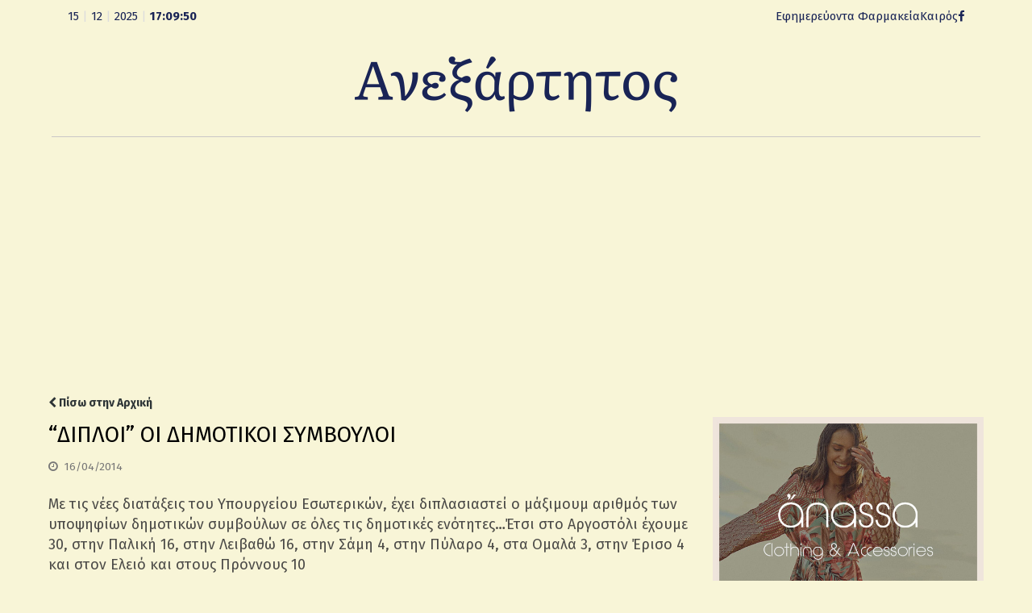

--- FILE ---
content_type: text/html; charset=UTF-8
request_url: https://anexarttitosblog.gr/%CE%B4%CE%B9%CF%80%CE%BB%CE%BF%CE%B9-%CE%BF%CE%B9-%CE%B4%CE%B7%CE%BC%CE%BF%CF%84%CE%B9%CE%BA%CE%BF%CE%B9-%CF%83%CF%85%CE%BC%CE%B2%CE%BF%CF%85%CE%BB%CE%BF%CE%B9/
body_size: 10522
content:
<!DOCTYPE html>
<html lang="en-US" xmlns:og="https://opengraphprotocol.org/schema/" xmlns:fb="https://www.facebook.com/2008/fbml">
<head>
<meta charset="UTF-8" />
<link rel="profile" href="http://gmpg.org/xfn/11">
<link rel="pingback" href="https://anexarttitosblog.gr/xmlrpc.php">
<link rel="preconnect" href="https://fonts.googleapis.com">
<link rel="preconnect" href="https://fonts.gstatic.com" crossorigin>
<link href="https://fonts.googleapis.com/css2?family=Fira+Sans:ital,wght@0,100;0,200;0,300;0,400;0,500;0,600;0,700;0,800;0,900;1,100;1,200;1,300;1,400;1,500;1,600;1,700;1,800;1,900&family=Literata:ital,opsz,wght@0,7..72,200..900;1,7..72,200..900&display=swap" rel="stylesheet">
<title>&#8220;ΔΙΠΛΟΙ&#8221; ΟΙ ΔΗΜΟΤΙΚΟΙ ΣΥΜΒΟΥΛΟΙ &#8211; Ανεξάρτητος</title>
<meta name='robots' content='max-image-preview:large' />
	<style>img:is([sizes="auto" i], [sizes^="auto," i]) { contain-intrinsic-size: 3000px 1500px }</style>
	<meta name="viewport" content="width=device-width, initial-scale=1">
<meta name="generator" content="nikoskobo" />
<link rel="alternate" type="application/rss+xml" title="Ανεξάρτητος &raquo; Feed" href="https://anexarttitosblog.gr/feed/" />
<link rel="alternate" type="application/rss+xml" title="Ανεξάρτητος &raquo; Comments Feed" href="https://anexarttitosblog.gr/comments/feed/" />
<meta property="og:type" content="article"/><meta property="og:url" content="https://anexarttitosblog.gr/%ce%b4%ce%b9%cf%80%ce%bb%ce%bf%ce%b9-%ce%bf%ce%b9-%ce%b4%ce%b7%ce%bc%ce%bf%cf%84%ce%b9%ce%ba%ce%bf%ce%b9-%cf%83%cf%85%ce%bc%ce%b2%ce%bf%cf%85%ce%bb%ce%bf%ce%b9/"/><meta property="og:site_name" content="Anexarttitos Blog"/><meta property="og:image" content="https://anexarttitosblog.gr/wp-content/themes/anexarttitos/images/fbN.jpg"/>
<link rel='stylesheet' id='wp-block-library-css' href='https://anexarttitosblog.gr/wp-includes/css/dist/block-library/style.min.css?ver=6.8.3' type='text/css' media='all' />
<style id='classic-theme-styles-inline-css' type='text/css'>
/*! This file is auto-generated */
.wp-block-button__link{color:#fff;background-color:#32373c;border-radius:9999px;box-shadow:none;text-decoration:none;padding:calc(.667em + 2px) calc(1.333em + 2px);font-size:1.125em}.wp-block-file__button{background:#32373c;color:#fff;text-decoration:none}
</style>
<style id='global-styles-inline-css' type='text/css'>
:root{--wp--preset--aspect-ratio--square: 1;--wp--preset--aspect-ratio--4-3: 4/3;--wp--preset--aspect-ratio--3-4: 3/4;--wp--preset--aspect-ratio--3-2: 3/2;--wp--preset--aspect-ratio--2-3: 2/3;--wp--preset--aspect-ratio--16-9: 16/9;--wp--preset--aspect-ratio--9-16: 9/16;--wp--preset--color--black: #000000;--wp--preset--color--cyan-bluish-gray: #abb8c3;--wp--preset--color--white: #ffffff;--wp--preset--color--pale-pink: #f78da7;--wp--preset--color--vivid-red: #cf2e2e;--wp--preset--color--luminous-vivid-orange: #ff6900;--wp--preset--color--luminous-vivid-amber: #fcb900;--wp--preset--color--light-green-cyan: #7bdcb5;--wp--preset--color--vivid-green-cyan: #00d084;--wp--preset--color--pale-cyan-blue: #8ed1fc;--wp--preset--color--vivid-cyan-blue: #0693e3;--wp--preset--color--vivid-purple: #9b51e0;--wp--preset--gradient--vivid-cyan-blue-to-vivid-purple: linear-gradient(135deg,rgba(6,147,227,1) 0%,rgb(155,81,224) 100%);--wp--preset--gradient--light-green-cyan-to-vivid-green-cyan: linear-gradient(135deg,rgb(122,220,180) 0%,rgb(0,208,130) 100%);--wp--preset--gradient--luminous-vivid-amber-to-luminous-vivid-orange: linear-gradient(135deg,rgba(252,185,0,1) 0%,rgba(255,105,0,1) 100%);--wp--preset--gradient--luminous-vivid-orange-to-vivid-red: linear-gradient(135deg,rgba(255,105,0,1) 0%,rgb(207,46,46) 100%);--wp--preset--gradient--very-light-gray-to-cyan-bluish-gray: linear-gradient(135deg,rgb(238,238,238) 0%,rgb(169,184,195) 100%);--wp--preset--gradient--cool-to-warm-spectrum: linear-gradient(135deg,rgb(74,234,220) 0%,rgb(151,120,209) 20%,rgb(207,42,186) 40%,rgb(238,44,130) 60%,rgb(251,105,98) 80%,rgb(254,248,76) 100%);--wp--preset--gradient--blush-light-purple: linear-gradient(135deg,rgb(255,206,236) 0%,rgb(152,150,240) 100%);--wp--preset--gradient--blush-bordeaux: linear-gradient(135deg,rgb(254,205,165) 0%,rgb(254,45,45) 50%,rgb(107,0,62) 100%);--wp--preset--gradient--luminous-dusk: linear-gradient(135deg,rgb(255,203,112) 0%,rgb(199,81,192) 50%,rgb(65,88,208) 100%);--wp--preset--gradient--pale-ocean: linear-gradient(135deg,rgb(255,245,203) 0%,rgb(182,227,212) 50%,rgb(51,167,181) 100%);--wp--preset--gradient--electric-grass: linear-gradient(135deg,rgb(202,248,128) 0%,rgb(113,206,126) 100%);--wp--preset--gradient--midnight: linear-gradient(135deg,rgb(2,3,129) 0%,rgb(40,116,252) 100%);--wp--preset--font-size--small: 13px;--wp--preset--font-size--medium: 20px;--wp--preset--font-size--large: 36px;--wp--preset--font-size--x-large: 42px;--wp--preset--spacing--20: 0.44rem;--wp--preset--spacing--30: 0.67rem;--wp--preset--spacing--40: 1rem;--wp--preset--spacing--50: 1.5rem;--wp--preset--spacing--60: 2.25rem;--wp--preset--spacing--70: 3.38rem;--wp--preset--spacing--80: 5.06rem;--wp--preset--shadow--natural: 6px 6px 9px rgba(0, 0, 0, 0.2);--wp--preset--shadow--deep: 12px 12px 50px rgba(0, 0, 0, 0.4);--wp--preset--shadow--sharp: 6px 6px 0px rgba(0, 0, 0, 0.2);--wp--preset--shadow--outlined: 6px 6px 0px -3px rgba(255, 255, 255, 1), 6px 6px rgba(0, 0, 0, 1);--wp--preset--shadow--crisp: 6px 6px 0px rgba(0, 0, 0, 1);}:where(.is-layout-flex){gap: 0.5em;}:where(.is-layout-grid){gap: 0.5em;}body .is-layout-flex{display: flex;}.is-layout-flex{flex-wrap: wrap;align-items: center;}.is-layout-flex > :is(*, div){margin: 0;}body .is-layout-grid{display: grid;}.is-layout-grid > :is(*, div){margin: 0;}:where(.wp-block-columns.is-layout-flex){gap: 2em;}:where(.wp-block-columns.is-layout-grid){gap: 2em;}:where(.wp-block-post-template.is-layout-flex){gap: 1.25em;}:where(.wp-block-post-template.is-layout-grid){gap: 1.25em;}.has-black-color{color: var(--wp--preset--color--black) !important;}.has-cyan-bluish-gray-color{color: var(--wp--preset--color--cyan-bluish-gray) !important;}.has-white-color{color: var(--wp--preset--color--white) !important;}.has-pale-pink-color{color: var(--wp--preset--color--pale-pink) !important;}.has-vivid-red-color{color: var(--wp--preset--color--vivid-red) !important;}.has-luminous-vivid-orange-color{color: var(--wp--preset--color--luminous-vivid-orange) !important;}.has-luminous-vivid-amber-color{color: var(--wp--preset--color--luminous-vivid-amber) !important;}.has-light-green-cyan-color{color: var(--wp--preset--color--light-green-cyan) !important;}.has-vivid-green-cyan-color{color: var(--wp--preset--color--vivid-green-cyan) !important;}.has-pale-cyan-blue-color{color: var(--wp--preset--color--pale-cyan-blue) !important;}.has-vivid-cyan-blue-color{color: var(--wp--preset--color--vivid-cyan-blue) !important;}.has-vivid-purple-color{color: var(--wp--preset--color--vivid-purple) !important;}.has-black-background-color{background-color: var(--wp--preset--color--black) !important;}.has-cyan-bluish-gray-background-color{background-color: var(--wp--preset--color--cyan-bluish-gray) !important;}.has-white-background-color{background-color: var(--wp--preset--color--white) !important;}.has-pale-pink-background-color{background-color: var(--wp--preset--color--pale-pink) !important;}.has-vivid-red-background-color{background-color: var(--wp--preset--color--vivid-red) !important;}.has-luminous-vivid-orange-background-color{background-color: var(--wp--preset--color--luminous-vivid-orange) !important;}.has-luminous-vivid-amber-background-color{background-color: var(--wp--preset--color--luminous-vivid-amber) !important;}.has-light-green-cyan-background-color{background-color: var(--wp--preset--color--light-green-cyan) !important;}.has-vivid-green-cyan-background-color{background-color: var(--wp--preset--color--vivid-green-cyan) !important;}.has-pale-cyan-blue-background-color{background-color: var(--wp--preset--color--pale-cyan-blue) !important;}.has-vivid-cyan-blue-background-color{background-color: var(--wp--preset--color--vivid-cyan-blue) !important;}.has-vivid-purple-background-color{background-color: var(--wp--preset--color--vivid-purple) !important;}.has-black-border-color{border-color: var(--wp--preset--color--black) !important;}.has-cyan-bluish-gray-border-color{border-color: var(--wp--preset--color--cyan-bluish-gray) !important;}.has-white-border-color{border-color: var(--wp--preset--color--white) !important;}.has-pale-pink-border-color{border-color: var(--wp--preset--color--pale-pink) !important;}.has-vivid-red-border-color{border-color: var(--wp--preset--color--vivid-red) !important;}.has-luminous-vivid-orange-border-color{border-color: var(--wp--preset--color--luminous-vivid-orange) !important;}.has-luminous-vivid-amber-border-color{border-color: var(--wp--preset--color--luminous-vivid-amber) !important;}.has-light-green-cyan-border-color{border-color: var(--wp--preset--color--light-green-cyan) !important;}.has-vivid-green-cyan-border-color{border-color: var(--wp--preset--color--vivid-green-cyan) !important;}.has-pale-cyan-blue-border-color{border-color: var(--wp--preset--color--pale-cyan-blue) !important;}.has-vivid-cyan-blue-border-color{border-color: var(--wp--preset--color--vivid-cyan-blue) !important;}.has-vivid-purple-border-color{border-color: var(--wp--preset--color--vivid-purple) !important;}.has-vivid-cyan-blue-to-vivid-purple-gradient-background{background: var(--wp--preset--gradient--vivid-cyan-blue-to-vivid-purple) !important;}.has-light-green-cyan-to-vivid-green-cyan-gradient-background{background: var(--wp--preset--gradient--light-green-cyan-to-vivid-green-cyan) !important;}.has-luminous-vivid-amber-to-luminous-vivid-orange-gradient-background{background: var(--wp--preset--gradient--luminous-vivid-amber-to-luminous-vivid-orange) !important;}.has-luminous-vivid-orange-to-vivid-red-gradient-background{background: var(--wp--preset--gradient--luminous-vivid-orange-to-vivid-red) !important;}.has-very-light-gray-to-cyan-bluish-gray-gradient-background{background: var(--wp--preset--gradient--very-light-gray-to-cyan-bluish-gray) !important;}.has-cool-to-warm-spectrum-gradient-background{background: var(--wp--preset--gradient--cool-to-warm-spectrum) !important;}.has-blush-light-purple-gradient-background{background: var(--wp--preset--gradient--blush-light-purple) !important;}.has-blush-bordeaux-gradient-background{background: var(--wp--preset--gradient--blush-bordeaux) !important;}.has-luminous-dusk-gradient-background{background: var(--wp--preset--gradient--luminous-dusk) !important;}.has-pale-ocean-gradient-background{background: var(--wp--preset--gradient--pale-ocean) !important;}.has-electric-grass-gradient-background{background: var(--wp--preset--gradient--electric-grass) !important;}.has-midnight-gradient-background{background: var(--wp--preset--gradient--midnight) !important;}.has-small-font-size{font-size: var(--wp--preset--font-size--small) !important;}.has-medium-font-size{font-size: var(--wp--preset--font-size--medium) !important;}.has-large-font-size{font-size: var(--wp--preset--font-size--large) !important;}.has-x-large-font-size{font-size: var(--wp--preset--font-size--x-large) !important;}
:where(.wp-block-post-template.is-layout-flex){gap: 1.25em;}:where(.wp-block-post-template.is-layout-grid){gap: 1.25em;}
:where(.wp-block-columns.is-layout-flex){gap: 2em;}:where(.wp-block-columns.is-layout-grid){gap: 2em;}
:root :where(.wp-block-pullquote){font-size: 1.5em;line-height: 1.6;}
</style>
<link rel='stylesheet' id='wpex-style-css' href='https://anexarttitosblog.gr/wp-content/themes/anexarttitos/style.css?ver=16.6' type='text/css' media='all' />
<!--[if IE 8]>
<link rel='stylesheet' id='wpex-ie8-css' href='https://anexarttitosblog.gr/wp-content/themes/anexarttitos/assets/css/wpex-ie8.css?ver=16.6' type='text/css' media='all' />
<![endif]-->
<!--[if IE 9]>
<link rel='stylesheet' id='wpex-ie9-css' href='https://anexarttitosblog.gr/wp-content/themes/anexarttitos/assets/css/wpex-ie9.css?ver=16.6' type='text/css' media='all' />
<![endif]-->
<link rel='stylesheet' id='wpex-ilightbox-minimal-css' href='https://anexarttitosblog.gr/wp-content/themes/anexarttitos/assets/lib/ilightbox/minimal/ilightbox-minimal-skin.css?ver=16.6' type='text/css' media='all' />
<link rel='stylesheet' id='wpex-responsive-css' href='https://anexarttitosblog.gr/wp-content/themes/anexarttitos/assets/css/wpex-responsive.css?ver=16.6' type='text/css' media='all' />
<!--[if lt IE 9]>
<script type="text/javascript" src="https://anexarttitosblog.gr/wp-content/themes/anexarttitos/assets/js/dynamic/html5.js?ver=16.6" id="wpex-html5shiv-js"></script>
<![endif]-->
<script type="text/javascript" src="https://anexarttitosblog.gr/wp-includes/js/jquery/jquery.min.js?ver=3.7.1" id="jquery-core-js"></script>
<script type="text/javascript" src="https://anexarttitosblog.gr/wp-includes/js/jquery/jquery-migrate.min.js?ver=3.4.1" id="jquery-migrate-js"></script>
<link rel="https://api.w.org/" href="https://anexarttitosblog.gr/wp-json/" /><link rel="alternate" title="JSON" type="application/json" href="https://anexarttitosblog.gr/wp-json/wp/v2/posts/386" /><link rel="EditURI" type="application/rsd+xml" title="RSD" href="https://anexarttitosblog.gr/xmlrpc.php?rsd" />
<meta name="generator" content="WordPress 6.8.3" />
<link rel="canonical" href="https://anexarttitosblog.gr/%ce%b4%ce%b9%cf%80%ce%bb%ce%bf%ce%b9-%ce%bf%ce%b9-%ce%b4%ce%b7%ce%bc%ce%bf%cf%84%ce%b9%ce%ba%ce%bf%ce%b9-%cf%83%cf%85%ce%bc%ce%b2%ce%bf%cf%85%ce%bb%ce%bf%ce%b9/" />
<link rel='shortlink' href='https://anexarttitosblog.gr/?p=386' />
<link rel="alternate" title="oEmbed (JSON)" type="application/json+oembed" href="https://anexarttitosblog.gr/wp-json/oembed/1.0/embed?url=https%3A%2F%2Fanexarttitosblog.gr%2F%25ce%25b4%25ce%25b9%25cf%2580%25ce%25bb%25ce%25bf%25ce%25b9-%25ce%25bf%25ce%25b9-%25ce%25b4%25ce%25b7%25ce%25bc%25ce%25bf%25cf%2584%25ce%25b9%25ce%25ba%25ce%25bf%25ce%25b9-%25cf%2583%25cf%2585%25ce%25bc%25ce%25b2%25ce%25bf%25cf%2585%25ce%25bb%25ce%25bf%25ce%25b9%2F" />
<link rel="alternate" title="oEmbed (XML)" type="text/xml+oembed" href="https://anexarttitosblog.gr/wp-json/oembed/1.0/embed?url=https%3A%2F%2Fanexarttitosblog.gr%2F%25ce%25b4%25ce%25b9%25cf%2580%25ce%25bb%25ce%25bf%25ce%25b9-%25ce%25bf%25ce%25b9-%25ce%25b4%25ce%25b7%25ce%25bc%25ce%25bf%25cf%2584%25ce%25b9%25ce%25ba%25ce%25bf%25ce%25b9-%25cf%2583%25cf%2585%25ce%25bc%25ce%25b2%25ce%25bf%25cf%2585%25ce%25bb%25ce%25bf%25ce%25b9%2F&#038;format=xml" />
<meta http-equiv="X-UA-Compatible" content="IE=edge" />
<link rel="icon" href="https://anexarttitosblog.gr/wp-content/uploads/2025/11/ane_logoIcon-150x150.png" sizes="32x32" />
<link rel="icon" href="https://anexarttitosblog.gr/wp-content/uploads/2025/11/ane_logoIcon.png" sizes="192x192" />
<link rel="apple-touch-icon" href="https://anexarttitosblog.gr/wp-content/uploads/2025/11/ane_logoIcon.png" />
<meta name="msapplication-TileImage" content="https://anexarttitosblog.gr/wp-content/uploads/2025/11/ane_logoIcon.png" />
<style type="text/css" data-type="wpex-css" id="wpex-css">/*ACCENT COLOR*/a,.wpex-accent-color,#site-navigation .dropdown-menu a:hover,#site-navigation .dropdown-menu >.current-menu-item >a,#site-navigation .dropdown-menu >.current-menu-parent >a,h1 a:hover,h2 a:hover,a:hover h2,h3 a:hover,h4 a:hover,h5 a:hover,h6 a:hover,.entry-title a:hover,.modern-menu-widget a:hover,.theme-button.outline,.theme-button.clean{color:#77925f}.wpex-accent-bg,.background-highlight,input[type="submit"],.theme-button,button,.theme-button.outline:hover,.active .theme-button,.theme-button.active,#main .tagcloud a:hover,.post-tags a:hover,.wpex-carousel .owl-dot.active,.navbar-style-one .menu-button >a >span.link-inner,.wpex-carousel .owl-prev,.wpex-carousel .owl-next,body #header-two-search #header-two-search-submit,.theme-button:hover,.modern-menu-widget li.current-menu-item a,#sidebar .widget_nav_menu .current-menu-item >a,#wp-calendar caption,#site-scroll-top:hover,input[type="submit"]:hover,button:hover,.wpex-carousel .owl-prev:hover,.wpex-carousel .owl-next:hover,#site-navigation .menu-button >a >span.link-inner,#site-navigation .menu-button >a >span.link-inner:hover,.navbar-style-six .dropdown-menu >.current-menu-item >a,.navbar-style-six .dropdown-menu >.current-menu-parent >a{background-color:#77925f}.theme-button.outline{border-color:#77925f}#searchform-dropdown{border-color:#77925f}.toggle-bar-btn:hover{border-top-color:#77925f;border-right-color:#77925f}body #site-navigation-wrap.nav-dropdown-top-border .dropdown-menu >li >ul{border-top-color:#77925f}.theme-heading.border-w-color span.text{border-bottom-color:#77925f}/*CUSTOMIZER STYLING*/.shrink-sticky-header #site-logo img{max-height:60px!important}</style><!-- Google tag (gtag.js) -->
<script async src="https://www.googletagmanager.com/gtag/js?id=G-M2TF64H4T7"></script>
<script>
  window.dataLayer = window.dataLayer || [];
  function gtag(){dataLayer.push(arguments);}
  gtag('js', new Date());

  gtag('config', 'G-M2TF64H4T7');
</script>
</head> 
<!-- Begin Body -->
<body class="wp-singular post-template-default single single-post postid-386 single-format-standard wp-theme-anexarttitos wpex-theme wpex-responsive full-width-main-layout no-composer wpex-live-site has-sidebar content-right-sidebar has-topbar post-in-category-news hasnt-overlay-header page-header-disabled"> 

<a href="#content" class="skip-to-content local-scroll-link">skip to Main Content</a><span data-ls_id="#site_top"></span> 
<div id="outer-wrap" class="clr"> 
	 
	<div id="wrap" class="clr"> 
		

	<div id="top-bar-wrap" class="clr">
		<div id="top-bar" class="clr container">
			 
<div id="top-bar-content" class="wpex-clr top-bar-left">
<div class="koboTop">
	<div class="koboTopL">  
		<script type="text/javascript" src="https://anexarttitosblog.gr/wp-content/themes/anexarttitos/kobo/js/date_time.js"></script>
		<div align="left" class="date_time"><span id="date_time"></span></div>
		<script type="text/javascript">window.onload = date_time('date_time');</script> 
	</div>
	<div class="koboTopR">
		<div class="koboTopInfo">
			<ul>
				<li><a href="https://www.vrisko.gr/efimeries-farmakeion/argostoli/" target="_blank">Εφημερεύοντα Φαρμακεία</a></li>
				<li><a href="https://www.windy.com/38.196/20.763?satellite,38.116,20.576,10" target="_blank">Καιρός</a></li>
				<!-- <li class="anexTag"><a href="mailto:socialanexarttitos@gmail.com">socialanexarttitos@gmail.com</a></li>-->
			</ul>
		</div>
		<div class="koboTopSocial">
			<div class="koboTopSocialS"><a href="https://www.facebook.com/anexarttitosblog/" target="_blank"><i class="kobofasocila fa fa-facebook" aria-hidden="true"></i></a></div>
	</div> 
</div> </div>		</div><!-- #top-bar -->
	</div><!-- #top-bar-wrap -->

 
  
<div class="pdEditThis"></div> 
<header id="site-header" class="header-one fixed-scroll dyn-styles clr"> 
	 
	<div id="site-header-inner" class="container clr"> 
		
<div id="site-logo" class="site-branding clr header-one-logo">
	
	<div id="site-logo-inner" class="clr">
									<a href="https://anexarttitosblog.gr/" title="Ανεξάρτητος" rel="home" class="main-logo"><img src="https://anexarttitosblog.gr/wp-content/themes/anexarttitos/images/ane_logo.png" alt="Ανεξάρτητος" class="logo-img" data-no-retina /></a>
										 
	</div><!-- #site-logo-inner -->
</div><!-- #site-logo -->  
	</div><!-- #site-header-inner --> 
	 
</header><!-- #header --> 
 
		 
		<main id="main" class="site-main clr"> 
			
	<div id="content-wrap" class="container clr">

		
		<div id="primary" class="content-area clr">

			
			<div id="content" class="site-content clr">

				
				
<article id="single-blocks" class="single-blog-article clr">
	
	
	<div class="backtoanex"><a href="https://anexarttitosblog.gr"><i class="fa fa-chevron-left"></i> Πίσω στην Αρχική</a></div> 
	
	
	
<header class="single-blog-header clr">
	<h1 class="single-post-title entry-title">&#8220;ΔΙΠΛΟΙ&#8221; ΟΙ ΔΗΜΟΤΙΚΟΙ ΣΥΜΒΟΥΛΟΙ</h1>
</header>
<ul class="meta clr meta-with-title">

	
		
			<li class="meta-date"><span class="fa fa-clock-o" aria-hidden="true"></span><time class="updated" datetime="2014-04-16">16/04/2014</time></li>

		
	
</ul><!-- .meta -->
<div class="single-blog-content entry clr"><div dir="ltr" style="text-align: left;"><b><span style="font-size: large;">Με τις νέες διατάξεις του Υπουργείου Εσωτερικών, έχει διπλασιαστεί ο μάξιμουμ αριθμός των υποψηφίων δημοτικών συμβούλων σε όλες τις δημοτικές ενότητες&#8230;Έτσι στο Αργοστόλι έχουμε 30, στην Παλική 16, στην Λειβαθώ 16, στην Σάμη 4, στην Πύλαρο 4, στα Ομαλά 3, στην Έρισο 4 και στον Ελειό και στους Πρόννους 10</span></b></div>
</div>


<div class="wpex-social-share-wrap clr position-horizontal">

	
		
	
	<ul class="wpex-social-share position-horizontal style-flat clr">

		
				<li class="share-twitter">
					<a href="https://twitter.com/share?text=%E2%80%9C%CE%94%CE%99%CE%A0%CE%9B%CE%9F%CE%99%E2%80%9D%20%CE%9F%CE%99%20%CE%94%CE%97%CE%9C%CE%9F%CE%A4%CE%99%CE%9A%CE%9F%CE%99%20%CE%A3%CE%A5%CE%9C%CE%92%CE%9F%CE%A5%CE%9B%CE%9F%CE%99&amp;url=https%3A%2F%2Fanexarttitosblog.gr%2F%25CE%25B4%25CE%25B9%25CF%2580%25CE%25BB%25CE%25BF%25CE%25B9-%25CE%25BF%25CE%25B9-%25CE%25B4%25CE%25B7%25CE%25BC%25CE%25BF%25CF%2584%25CE%25B9%25CE%25BA%25CE%25BF%25CE%25B9-%25CF%2583%25CF%2585%25CE%25BC%25CE%25B2%25CE%25BF%25CF%2585%25CE%25BB%25CE%25BF%25CE%25B9" title="Share on Twitter" onclick="javascript:window.open(this.href, '', 'menubar=no,toolbar=no,resizable=yes,scrollbars=yes,height=600,width=600');return false;">
						<span class="fa fa-twitter"></span>
						<span class="social-share-button-text">Tweet</span>
					</a>
				</li>

			
		
				<li class="share-facebook">
					<a href="https://www.facebook.com/sharer/sharer.php?u=https%3A%2F%2Fanexarttitosblog.gr%2F%25CE%25B4%25CE%25B9%25CF%2580%25CE%25BB%25CE%25BF%25CE%25B9-%25CE%25BF%25CE%25B9-%25CE%25B4%25CE%25B7%25CE%25BC%25CE%25BF%25CF%2584%25CE%25B9%25CE%25BA%25CE%25BF%25CE%25B9-%25CF%2583%25CF%2585%25CE%25BC%25CE%25B2%25CE%25BF%25CF%2585%25CE%25BB%25CE%25BF%25CE%25B9" title="Share on Facebook" onclick="javascript:window.open(this.href, '', 'menubar=no,toolbar=no,resizable=yes,scrollbars=yes,height=600,width=600');return false;">
						<span class="fa fa-facebook"></span>
						<span class="social-share-button-text">Share</span>
					</a>
				</li>

			
		
				<li class="share-googleplus">
					<a href="https://plus.google.com/share?url=https%3A%2F%2Fanexarttitosblog.gr%2F%25CE%25B4%25CE%25B9%25CF%2580%25CE%25BB%25CE%25BF%25CE%25B9-%25CE%25BF%25CE%25B9-%25CE%25B4%25CE%25B7%25CE%25BC%25CE%25BF%25CF%2584%25CE%25B9%25CE%25BA%25CE%25BF%25CE%25B9-%25CF%2583%25CF%2585%25CE%25BC%25CE%25B2%25CE%25BF%25CF%2585%25CE%25BB%25CE%25BF%25CE%25B9" title="Share on Google+" onclick="javascript:window.open(this.href, '', 'menubar=no,toolbar=no,resizable=yes,scrollbars=yes,height=600,width=600');return false;">
						<span class="fa fa-google-plus"></span>
						<span class="social-share-button-text">Plus one</span>
					</a>
				</li>

			
		
				<li class="share-pinterest">
					<a href="https://www.pinterest.com/pin/create/button/?url=https%3A%2F%2Fanexarttitosblog.gr%2F%25CE%25B4%25CE%25B9%25CF%2580%25CE%25BB%25CE%25BF%25CE%25B9-%25CE%25BF%25CE%25B9-%25CE%25B4%25CE%25B7%25CE%25BC%25CE%25BF%25CF%2584%25CE%25B9%25CE%25BA%25CE%25BF%25CE%25B9-%25CF%2583%25CF%2585%25CE%25BC%25CE%25B2%25CE%25BF%25CF%2585%25CE%25BB%25CE%25BF%25CE%25B9&amp;media=&amp;description=%CE%9C%CE%B5%20%CF%84%CE%B9%CF%82%20%CE%BD%CE%AD%CE%B5%CF%82%20%CE%B4%CE%B9%CE%B1%CF%84%CE%AC%CE%BE%CE%B5%CE%B9%CF%82%20%CF%84%CE%BF%CF%85%20%CE%A5%CF%80%CE%BF%CF%85%CF%81%CE%B3%CE%B5%CE%AF%CE%BF%CF%85%20%CE%95%CF%83%CF%89%CF%84%CE%B5%CF%81%CE%B9%CE%BA%CF%8E%CE%BD%2C%20%CE%AD%CF%87%CE%B5%CE%B9%20%CE%B4%CE%B9%CF%80%CE%BB%CE%B1%CF%83%CE%B9%CE%B1%CF%83%CF%84%CE%B5%CE%AF%20%CE%BF%20%CE%BC%CE%AC%CE%BE%CE%B9%CE%BC%CE%BF%CF%85%CE%BC%20%CE%B1%CF%81%CE%B9%CE%B8%CE%BC%CF%8C%CF%82%20%CF%84%CF%89%CE%BD%20%CF%85%CF%80%CE%BF%CF%88%CE%B7%CF%86%CE%AF%CF%89%CE%BD%20%CE%B4%CE%B7%CE%BC%CE%BF%CF%84%CE%B9%CE%BA%CF%8E%CE%BD%20%CF%83%CF%85%CE%BC%CE%B2%CE%BF%CF%8D%CE%BB%CF%89%CE%BD%20%CF%83%CE%B5%20%CF%8C%CE%BB%CE%B5%CF%82%20%CF%84%CE%B9%CF%82%20%CE%B4%CE%B7%CE%BC%CE%BF%CF%84%CE%B9%CE%BA%CE%AD%CF%82%20%CE%B5%CE%BD%CF%8C%CF%84%CE%B7%CF%84%CE%B5%CF%82...%CE%88%CF%84%CF%83%CE%B9%20%CF%83%CF%84%CE%BF%20%CE%91%CF%81%CE%B3%CE%BF%CF%83%CF%84%CF%8C%CE%BB%CE%B9%20%CE%AD%CF%87%CE%BF%CF%85%CE%BC%CE%B5%2030%2C%20%CF%83%CF%84%CE%B7%CE%BD%20%CE%A0%CE%B1%CE%BB%CE%B9%CE%BA%CE%AE%2016%2C%20%CF%83%CF%84%CE%B7%CE%BD%20%CE%9B%CE%B5%CE%B9%CE%B2%CE%B1%CE%B8%CF%8E%2016%2C%20%CF%83%CF%84%CE%B7%CE%BD%20%CE%A3%CE%AC%CE%BC%CE%B7%204%2C%20%CF%83%CF%84%CE%B7%CE%BD%20%CE%A0%CF%8D%CE%BB%CE%B1%CF%81%CE%BF%204%2C%20%CF%83%CF%84%CE%B1%20%CE%9F%CE%BC%CE%B1%CE%BB%CE%AC%203%2C" title="Share on Pinterest" onclick="javascript:window.open(this.href, '', 'menubar=no,toolbar=no,resizable=yes,scrollbars=yes,height=600,width=600');return false;">
						<span class="fa fa-pinterest"></span>
						<span class="social-share-button-text">Pin It</span>
					</a>
				</li>

			
		
	</ul>

</div>
	<div class="related-posts clr">

				<div class="theme-heading  related-posts-title"><span class="text">Άλλα άρθρα</span></div>
		
		<div class="wpex-row clr">
														
<article class="related-post clr nr-col span_1_of_3 col-1 post-129189 post type-post status-publish format-standard has-post-thumbnail hentry category-4 category-news entry has-media">

	
		<figure class="related-post-figure clr ">
			<a href="https://anexarttitosblog.gr/apantisi-sti-laiki-syspirosi-gia-to-viologiko-lassis-i-deva-kefalonias-anethese-se-exidikevmeno-meletiti-prokimenou-na-provi-se-diorthosis/" title="Απάντηση στη «Λαϊκή Συσπείρωση» για το βιολογικό Λάσσης: Η ΔΕΥΑ Κεφαλονιάς ανέθεσε σε εξειδικευμένο μελετητή προκειμένου να προβεί σε διορθώσεις" rel="bookmark" class="related-post-thumb"><img src="https://anexarttitosblog.gr/wp-content/uploads/2020/05/ΒΙΟλογικος-λασσης-660x330-1.jpg" width="660" height="330" alt="ΒΙΟλογικος λασσης 660&#215;330" data-no-retina="" /></a>
					</figure>

	
	
		<div class="related-post-content clr">
			<h4 class="related-post-title entry-title">
				<a href="https://anexarttitosblog.gr/apantisi-sti-laiki-syspirosi-gia-to-viologiko-lassis-i-deva-kefalonias-anethese-se-exidikevmeno-meletiti-prokimenou-na-provi-se-diorthosis/" title="Απάντηση στη «Λαϊκή Συσπείρωση» για το βιολογικό Λάσσης: Η ΔΕΥΑ Κεφαλονιάς ανέθεσε σε εξειδικευμένο μελετητή προκειμένου να προβεί σε διορθώσεις" rel="bookmark">Απάντηση στη «Λαϊκή Συσπείρωση» για το βιολογικό Λάσσης: Η ΔΕΥΑ Κεφαλονιάς ανέθεσε σε εξειδικευμένο μελετητή προκειμένου να προβεί σε διορθώσεις</a>
			</h4><!-- .related-post-title -->
			<div class="related-post-excerpt clr">
				<p>Απάντηση προς Δημοτική Παράταξη Δήμου Αργοστολίου «Λαϊκή Συσπείρωση» σε επερώτηση με θέμα «ΜΗ ΟΡΘΗ ΛΕΙΤΟΥΡΓΙΑ ΤΗΣ&hellip;</p>			</div><!-- related-post-excerpt -->
		</div><!-- .related-post-content -->

	
</article><!-- .related-post -->															
<article class="related-post clr nr-col span_1_of_3 col-2 post-129187 post type-post status-publish format-standard has-post-thumbnail hentry category-news category-6 entry has-media">

	
		<figure class="related-post-figure clr ">
			<a href="https://anexarttitosblog.gr/dimos-lixouriou-me-dyo-nea-michanimata-enischythike-i-ypiresia-kathariotitas-ikones/" title="Δήμος Ληξουρίου: Με δυο νέα μηχανήματα ενισχύθηκε η υπηρεσία καθαριότητας [εικόνες]" rel="bookmark" class="related-post-thumb"><img src="https://anexarttitosblog.gr/wp-content/uploads/2020/05/IMG_2858.jpg" width="960" height="442" alt="IMG 2858" data-no-retina="" /></a>
					</figure>

	
	
		<div class="related-post-content clr">
			<h4 class="related-post-title entry-title">
				<a href="https://anexarttitosblog.gr/dimos-lixouriou-me-dyo-nea-michanimata-enischythike-i-ypiresia-kathariotitas-ikones/" title="Δήμος Ληξουρίου: Με δυο νέα μηχανήματα ενισχύθηκε η υπηρεσία καθαριότητας [εικόνες]" rel="bookmark">Δήμος Ληξουρίου: Με δυο νέα μηχανήματα ενισχύθηκε η υπηρεσία καθαριότητας [εικόνες]</a>
			</h4><!-- .related-post-title -->
			<div class="related-post-excerpt clr">
				<p>Δύο πολύ σημαντικά μηχανήματα που αποδεικνύουν ότι ο Δήμος Ληξουρίου αναβαθμίζει τις υπηρεσίες καθαριότητας και&hellip;</p>			</div><!-- related-post-excerpt -->
		</div><!-- .related-post-content -->

	
</article><!-- .related-post -->															
<article class="related-post clr nr-col span_1_of_3 col-3 post-129184 post type-post status-publish format-standard has-post-thumbnail hentry category-proto-thema category-news entry has-media">

	
		<figure class="related-post-figure clr ">
			<a href="https://anexarttitosblog.gr/erga-parisi-i-platia-vlachaton-ke-o-dromos-tis-lagkadas-dite-ta-schetika-engrafa/" title="Έργα Παρίση η πλατεία Βλαχάτων και ο δρόμος της Λαγκάδας -Δείτε τα σχετικά έγγραφα" rel="bookmark" class="related-post-thumb"><img src="https://anexarttitosblog.gr/wp-content/uploads/2020/05/dhmotiko_sumvoulio_argostoliou5.jpg" width="1281" height="854" alt="Dhmotiko Sumvoulio Argostoliou5" data-no-retina="" /></a>
					</figure>

	
	
		<div class="related-post-content clr">
			<h4 class="related-post-title entry-title">
				<a href="https://anexarttitosblog.gr/erga-parisi-i-platia-vlachaton-ke-o-dromos-tis-lagkadas-dite-ta-schetika-engrafa/" title="Έργα Παρίση η πλατεία Βλαχάτων και ο δρόμος της Λαγκάδας -Δείτε τα σχετικά έγγραφα" rel="bookmark">Έργα Παρίση η πλατεία Βλαχάτων και ο δρόμος της Λαγκάδας -Δείτε τα σχετικά έγγραφα</a>
			</h4><!-- .related-post-title -->
			<div class="related-post-excerpt clr">
				<p>Είναι σημαντικό και κρίσιμο να καταγράφεται η πραγματικότητα και η αλήθεια όσο αφορά σπουδαία έργα&hellip;</p>			</div><!-- related-post-excerpt -->
		</div><!-- .related-post-content -->

	
</article><!-- .related-post -->									</div><!-- .wpex-row -->

	</div><!-- .related-posts -->



</article><!-- #single-blocks -->
				
			</div><!-- #content -->

			
		</div><!-- #primary -->

		

<aside id="sidebar" class="sidebar-container sidebar-primary"> 
	 
	<div id="sidebar-inner" class="clr">  
		<!--<div class="newsLTitle">Το σατιρικό σκίτσο της ημέρας</div> 
		<div class="sideAds skitoout"><h3>---</h3> 	   
  </div>-->
		  
		<div class="sideAds"></div>
		<div class="sideAds" style="margin-top: 30px;">
			<a href="https://anassa-clothing.gr/" target="_blank" title="Anassa Clothing Γυναικεια Ρουχα"><img src="https://anexarttitosblog.gr/wp-content/uploads/anassa-clothing.jpg" width="100%" alt="Anassa Clothing Γυναικεια Ρουχα"></a>
		</div>
		<div class="sideAds"> 	 
		<img src="" alt="">
		
  </div>
		<div class="sideAds"><div style="clear: both; padding: 5px;"></div>
<div class="ads-side-single" style="max-width: 300px;margin: 0 auto;">
   <a href="https://cbr-rentacar.com/" target="_blank" title="CAR RENTAL KEFALONIA" style="text-decoration: none !important;">
      <div style="width: 100%; max-width: 100%; height: 300px; background: linear-gradient(rgba(0, 0, 0, 0.1), rgba(0, 0, 0, 0.2)), url(https://anexarttitosblog.gr/wp-content/uploads/car-rental-kefalonia-cbr.jpg); background-repeat: no-repeat; background-size: cover; background-position: center; display: table; margin-bottom: 10px;">
         <div style="display: table-cell; vertical-align: middle; font-size: 21px; text-align: center; color: #FFF;line-height: 1;font-family: sans-serif;font-style: normal;">
   <a href="https://cbr-rentacar.com/" target="_blank" title="CAR RENTAL KEFALONIA" style="color: #FFF !important; text-decoration: none !important;">CAR RENTAL KEFALONIA</a></div></div></a>
</div>
<div style="clear: both; padding: 5px;"></div>
<div class="ads-side-single" style="max-width: 300px;margin: 0 auto;">
   <a href="https://kefaloniagrand.gr/" target="_blank" title="BOUTIQUE HOTEL KEFALONIA" style="text-decoration: none !important;">
      <div style="width: 100%; max-width: 100%; height: 300px; background: linear-gradient(rgba(0, 0, 0, 0.1), rgba(0, 0, 0, 0.2)), url(https://anexarttitosblog.gr/wp-content/uploads/boutique-hotel-kefalonia.jpg); background-repeat: no-repeat; background-size: cover; background-position: center; display: table; margin-bottom: 10px;">
         <div style="display: table-cell; vertical-align: middle; font-size: 21px; text-align: center; color: #FFF;line-height: 1;font-family: sans-serif;font-style: normal;">
   <a href="https://kefaloniagrand.gr/" target="_blank" title="BOUTIQUE HOTEL KEFALONIAA" style="color: #FFF !important; text-decoration: none !important;">BOUTIQUE HOTEL KEFALONIA</a></div></div></a>
</div> </div>
		<div class="sideAds"> 	 
		<img src="" alt="Anexarttitos Kefalonia News">
		
  </div>
		<div class="sideAds"></div>
		<div class="sideAds"><!-- 	 
		<img src="" alt="Anexarttitos Kefalonia News">
		
-->

<div class="adsside">
     <a href="https://billandcoo.com/" target="_blank" style="text-decoration: none;">
		<div style="background: linear-gradient(0deg, rgba(0, 0, 0, 0.3), rgba(0, 0, 0, 0.3)), url(https://www.bill-coo-hotel.com/ads/ad.jpg);background-repeat: no-repeat;background-size: cover;background-position: center;height: 300px;width: 100%;display: table;">
			<div style="display: table-cell;vertical-align: middle;text-align: center;font-size: 20px;line-height: 22px;font-family: sans-serif;font-weight:bold;"><a href="https://billandcoo.com/" target="_blank" style="text-decoration: none;"><span style="color:#FFF">BOUTIQUE HOTEL MYKONOS</span></a></div>
		</div>
     </a>
</div> </div> 
		<div class="sideAds"><div style="clear: both; padding: 5px;"></div>
<div class="ads-side-single" style="max-width: 300px;margin: 0 auto;">
   <a href="https://www.kefaloniarentacar.com/" target="_blank" title="CAR RENTAL KEFALONIA" style="text-decoration: none !important;">
      <div style="width: 100%; max-width: 100%; height: 300px; background: linear-gradient(rgba(0, 0, 0, 0.1), rgba(0, 0, 0, 0.2)), url(https://anexarttitosblog.gr/wp-content/uploads/rentcarkefalonia_ban1.jpg); background-repeat: no-repeat; background-size: cover; background-position: center; display: table; margin-bottom: 10px;">
         <div style="display: table-cell; vertical-align: middle; font-size: 21px; text-align: center; color: #FFF;line-height: 1;font-family: sans-serif;font-style: normal;">
   <a href="https://www.kefaloniarentacar.com/" target="_blank" title="CAR RENTAL KEFALONIA" style="color: #FFF !important; text-decoration: none !important;">CAR RENTAL KEFALONIA</a></div></div></a>
</div>  </div> 
		<div class="sideAds"><div class="koboClear10"></div>
<div class="koboadsSt">
	<a href="https://anassa-clothing.gr/" target="_blank" title="Anassa Clothing Γυναικεια Ρουχα"><img src="https://anexarttitosblog.gr/wp-content/uploads/anassa-clothing.jpg" width="100%" alt="Anassa Clothing Γυναικεια Ρουχα"></a>
</div> </div> 
		<div class="sideAds">
			<script async src="//pagead2.googlesyndication.com/pagead/js/adsbygoogle.js"></script>
			<!-- Anexartitos Sidebar -->
			<ins class="adsbygoogle"
			     style="display:block"
			     data-ad-client="ca-pub-5899150372885858"
			     data-ad-slot="7305528326"
			     data-ad-format="auto"></ins>
			<script>
			(adsbygoogle = window.adsbygoogle || []).push({});
			</script>
		</div>  
	</div><!-- #sidebar-inner --> 
	 </aside><!-- #sidebar --> 

	</div><!-- .container -->


            
	<div class="post-pagination-wrap clr">

		<ul class="post-pagination container clr">
			<li class="post-prev"><a href="https://anexarttitosblog.gr/%ce%b4%ce%b5%ce%bd-%ce%b5%ce%b9%cf%87%ce%b5-%ce%ba%ce%b1%cf%84%ce%b9-%ce%bd%ce%b1-%cf%80%ce%b5%ce%b9/" rel="prev"><span class="fa fa-angle-double-left"></span>ΔΕΝ ΕΙΧΕ ΚΑΤΙ ΝΑ ΠΕΙ&#8230;</a></li>			<li class="post-next"><a href="https://anexarttitosblog.gr/%ce%b4%cf%85%cf%83%ce%ba%ce%bf%ce%bb%ce%bf-%cf%84%ce%bf-%ce%bc%ce%b1%ce%be%ce%b9%ce%bc%ce%bf%cf%85%ce%bc/" rel="next">ΔΥΣΚΟΛΟ ΤΟ&#8230;ΜΑΞΙΜΟΥΜ!<span class="fa fa-angle-double-right"></span></a></li>		</ul><!-- .post-post-pagination -->

	</div><!-- .post-pagination-wrap -->


        </main><!-- #main-content -->
                
        
         
 
 
    <footer id="footer" class="site-footer"> 
         
        <div id="footer-inner" class="container clr"> 
	        <div class="koboFooter">
		      <div class="koboFooterLogoS"></div>
		      <div class="koboFooterLogoSLogo"><img src="https://anexarttitosblog.gr/wp-content/themes/anexarttitos/images/ane_logo.png" alt="Ανεξάρτητος"></div>
		      <div class="koboFooterLogoS"></div> 
		      <div class="koboFooterInner"> 
			      <!-- <div class="koboFooterInnerS">  
					  <div class="koboClear10"></div>  
					 <div class="contSR"><span>E-mail:</span> <a href="mailto:socialanexarttitos@gmail.com">socialanexarttitos@gmail.com</a></div>
			      </div>  -->
		      </div><!-- koboFooterInner -->    
			  	<div class="koboFooterSocial">  
				 <div class="anexFbF"><a href="https://www.facebook.com/anexarttitosblog/" target="_blank"><i class="fa fa-facebook" aria-hidden="true"></i></a></div>
				  	</div>
				</div>
	        </div> <!-- koboFooter -->   
            
<div id="footer-widgets" class="wpex-row clr gap-30">

		<div class="footer-box span_1_of_4 col col-1">
			</div><!-- .footer-one-box -->

			<div class="footer-box span_1_of_4 col col-2">
					</div><!-- .footer-one-box -->
		
			<div class="footer-box span_1_of_4 col col-3 ">
					</div><!-- .footer-one-box -->
	
			<div class="footer-box span_1_of_4 col col-4">
					</div><!-- .footer-box -->
	
	
</div><!-- #footer-widgets --> 
        </div><!-- #footer-widgets --> 
         
    </footer><!-- #footer --> 
 
<div id="footer-bottom" class="clr"> 
	<div id="footer-bottom-inner" class="container clr"> 
		<div class="copyrights">© Copyright 2020 Anexartitos Blog All Rights Reserved | <a href="https://lifethink.gr/" style="text-decoration:none" target="_blank">Web Design &amp; Development by <span style="color:#000;">.</span><span style="color:#DE1F39;">Life</span><span style="color:#000;">Think</span></a></div> 
 	</div><!-- #footer-bottom-inner -->
 </div><!-- #footer-bottom -->
    </div><!-- #wrap -->

    
</div><!-- .outer-wrap -->

<script async src="https://pagead2.googlesyndication.com/pagead/js/adsbygoogle.js?client=ca-pub-5899150372885858"
 crossorigin="anonymous"></script>
<script type="speculationrules">
{"prefetch":[{"source":"document","where":{"and":[{"href_matches":"\/*"},{"not":{"href_matches":["\/wp-*.php","\/wp-admin\/*","\/wp-content\/uploads\/*","\/wp-content\/*","\/wp-content\/plugins\/*","\/wp-content\/themes\/anexarttitos\/*","\/*\\?(.+)"]}},{"not":{"selector_matches":"a[rel~=\"nofollow\"]"}},{"not":{"selector_matches":".no-prefetch, .no-prefetch a"}}]},"eagerness":"conservative"}]}
</script>

<a href="#outer-wrap" id="site-scroll-top"><span class="fa fa-chevron-up" aria-hidden="true"></span><span class="screen-reader-text">Back To Top</span></a>			<div id="sidr-close"><a href="#sidr-close" class="toggle-sidr-close" aria-hidden="true"></a></div>
	<script type="text/javascript" id="wpex-core-js-extra">
/* <![CDATA[ */
var wpexLocalize = {"isRTL":"","mainLayout":"full-width","menuSearchStyle":"disabled","siteHeaderStyle":"one","megaMenuJS":"1","superfishDelay":"600","superfishSpeed":"fast","superfishSpeedOut":"fast","hasMobileMenu":"","mobileMenuBreakpoint":"960","mobileMenuStyle":"sidr","mobileMenuToggleStyle":"icon_buttons","localScrollUpdateHash":"","localScrollHighlight":"1","localScrollSpeed":"1000","localScrollEasing":"easeInOutExpo","scrollTopSpeed":"1000","scrollTopOffset":"100","carouselSpeed":"150","lightboxType":"iLightbox","customSelects":".woocommerce-ordering .orderby, #dropdown_product_cat, .widget_categories select, .widget_archive select, #bbp_stick_topic_select, #bbp_topic_status_select, #bbp_destination_topic, .single-product .variations_form .variations select, .widget .dropdown_product_cat","overlaysMobileSupport":"1","responsiveDataBreakpoints":{"tl":"1024px","tp":"959px","pl":"767px","pp":"479px"},"hasStickyHeader":"1","stickyHeaderStyle":"standard","hasStickyMobileHeader":"1","overlayHeaderStickyTop":"0","stickyHeaderBreakPoint":"960","sidrSource":"#sidr-close, #site-navigation","sidrDisplace":"1","sidrSide":"right","sidrBodyNoScroll":"","sidrSpeed":"300","sidrDropdownTarget":"arrow","iLightbox":{"auto":"1","skin":"minimal","path":"horizontal","infinite":false,"maxScale":1,"minScale":0,"width":1400,"height":"","videoWidth":1280,"videoHeight":720,"controls":{"arrows":true,"thumbnail":"","fullscreen":"","mousewheel":false,"slideshow":true},"slideshow":{"pauseTime":3000,"startPaused":true},"effects":{"reposition":false,"repositionSpeed":0,"switchSpeed":0,"loadedFadeSpeed":0,"fadeSpeed":0},"show":{"title":true,"speed":0},"hide":{"speed":0},"overlay":{"blur":true,"opacity":"0.9"},"social":{"start":true,"show":"mouseenter","hide":"mouseleave","buttons":false},"text":{"close":"Press Esc to close","enterFullscreen":"Enter Fullscreen (Shift+Enter)","exitFullscreen":"Exit Fullscreen (Shift+Enter)","slideShow":"Slideshow","next":"Next","previous":"Previous"},"thumbnails":{"maxWidth":120,"maxHeight":80}}};
/* ]]> */
</script>
<script type="text/javascript" src="https://anexarttitosblog.gr/wp-content/themes/anexarttitos/assets/js/wpex.min.js?ver=16.6" id="wpex-core-js"></script>

</body>
</html>

--- FILE ---
content_type: text/html; charset=utf-8
request_url: https://www.google.com/recaptcha/api2/aframe
body_size: 266
content:
<!DOCTYPE HTML><html><head><meta http-equiv="content-type" content="text/html; charset=UTF-8"></head><body><script nonce="azAefMF2PMm-fz8ymWZVow">/** Anti-fraud and anti-abuse applications only. See google.com/recaptcha */ try{var clients={'sodar':'https://pagead2.googlesyndication.com/pagead/sodar?'};window.addEventListener("message",function(a){try{if(a.source===window.parent){var b=JSON.parse(a.data);var c=clients[b['id']];if(c){var d=document.createElement('img');d.src=c+b['params']+'&rc='+(localStorage.getItem("rc::a")?sessionStorage.getItem("rc::b"):"");window.document.body.appendChild(d);sessionStorage.setItem("rc::e",parseInt(sessionStorage.getItem("rc::e")||0)+1);localStorage.setItem("rc::h",'1765818588752');}}}catch(b){}});window.parent.postMessage("_grecaptcha_ready", "*");}catch(b){}</script></body></html>

--- FILE ---
content_type: text/css
request_url: https://anexarttitosblog.gr/wp-content/themes/anexarttitos/assets/lib/ilightbox/minimal/ilightbox-minimal-skin.css?ver=16.6
body_size: 1208
content:
/*------------------------------------------------------------------
 Project   : Total WordPress Theme
 Purpose   : Minimal iLightbox Skin - custom skin for Total.
 Author    : WPExplorer
 Theme URI : http://www.wpexplorer.com
 
/*------------------------------------------------------------------
[# Main]
-------------------------------------------------------------------*/
.ilightbox-overlay.minimal { background: #000 }

/*------------------------------------------------------------------
[# Loader]
-------------------------------------------------------------------*/
.ilightbox-loader.minimal { background-color: transparent }
.ilightbox-loader.minimal div { background-color: transparent; background: url('preloader.gif') no-repeat center; }

/*------------------------------------------------------------------
[# Title]
-------------------------------------------------------------------*/
.ilightbox-holder.minimal .ilightbox-inner-toolbar .ilightbox-title { font-size: 1em; padding: 10px; padding-right: 60px; color: #fff; font-weight: 400; text-transform: capitalize; line-height: 1.5; opacity: 0.85; }
.ilightbox-holder.minimal .ilightbox-inner-toolbar .ilightbox-toolbar { left: auto; top: 5px; right: 5px; }
.ilightbox-holder.minimal .ilightbox-inner-toolbar .ilightbox-toolbar a { float: right }

/*------------------------------------------------------------------
[# Caption]
-------------------------------------------------------------------*/
.ilightbox-holder.minimal .ilightbox-container .ilightbox-caption { background: #000; background: rgba( 0,0,0,0.6 ); font-size: 1.077em; display: block !important; opacity: 1 !important; left: 0; right: 0; text-align: center; padding: 20px; color: #aaa; bottom: 0; border-radius: 0; }
.isMobile .ilightbox-holder.minimal .ilightbox-container .ilightbox-caption { font-size: 1em }

/*------------------------------------------------------------------
[# Toolbar]
-------------------------------------------------------------------*/
.ilightbox-toolbar.minimal { top: 0; right: 10px; }
.ilightbox-toolbar.minimal a { float: right; width: 44px; height: 44px; opacity: 0.6; transition: opacity 0.1s; }
.ilightbox-toolbar.minimal a:hover { opacity: 1 }
.ilightbox-toolbar.minimal a.ilightbox-close { background: url(skin.png) 0 0 no-repeat; background-position: 0 -44px; }
.ilightbox-toolbar.minimal a.ilightbox-fullscreen { background: url(skin.png) 0 0 no-repeat; background-position: 0 0; }
.ilightbox-toolbar.minimal a.disabled { opacity: 0.2 !important; cursor: default; }

/*------------------------------------------------------------------
[# Mobile toolbar]
-------------------------------------------------------------------*/
.isMobile .ilightbox-toolbar.minimal { background: #222; bottom: 0; top: auto; left: 0; width: 100%; height: 44px; text-align: center; }
.isMobile .ilightbox-toolbar.minimal a { display: inline-block; float: none; width: 44px; height: 44px; background-image: url(skin.png); transition: opacity 0.1s; }
.isMobile .ilightbox-toolbar.minimal a:hover { background-color: #111 }
.isMobile .ilightbox-toolbar.minimal a.ilightbox-fullscreen { background-position: 0 0 }
.isMobile .ilightbox-toolbar.minimal a.ilightbox-next-button { background-position: -90px -44px }
.isMobile .ilightbox-toolbar.minimal a.ilightbox-prev-button { background-position: -132px -44px }
.isMobile .ilightbox-toolbar.minimal a.ilightbox-play,
.isMobile .ilightbox-toolbar.minimal a.ilightbox-pause { display: none }

/*------------------------------------------------------------------
[# Thumbnails]
-------------------------------------------------------------------*/
.ilightbox-thumbnails.minimal .ilightbox-thumbnails-grid .ilightbox-thumbnail img { width: 100%; height: 100%; }

/*------------------------------------------------------------------
[# Arrow buttons]
-------------------------------------------------------------------*/
.ilightbox-button.minimal.disabled { opacity: 0.2 !important; cursor: default; }
.ilightbox-button.minimal span { display: block; width: 100%; height: 100%; position: relative; opacity: 0.6; transition: opacity 0.1s; }
.ilightbox-button.minimal span:hover { opacity: 1 }
.ilightbox-button.minimal.disabled span { opacity: 0.6; }
.ilightbox-button.minimal { bottom: 0; nowhitespace: afterproperty; right: 0; left: 0; left: 45%\9; width: 95px; height: 75px; margin: auto; }
.ilightbox-button.ilightbox-button.minimal:hover { opacity: 1 }
.ilightbox-button.ilightbox-prev-button.minimal { top: 0; bottom: auto; }
.ilightbox-button.minimal span:after { content: ""; display: block; position: absolute; top: 50%; left: 50%; margin-top: -15px; margin-left: -16px; height: 30px; width: 32px; background-image: url(skin.png); background-repeat: no-repeat; background-color: #000; background-color: rgba(0,0,0,0.9); }
.ilightbox-button.ilightbox-next-button.minimal span:after { background-position: -226px -50px }
.ilightbox-button.ilightbox-prev-button.minimal span:after { background-position: -182px -50px }

/*------------------------------------------------------------------
[# Horizontal scroll]
-------------------------------------------------------------------*/
.ilightbox-button.minimal.horizontal { right: 0; nowhitespace: afterproperty; left: auto; top: 0; bottom: 0; top: 41%\9; width: 75px; height: 95px; }
.ilightbox-button.minimal.horizontal span:after { content: ""; display: block; position: absolute; top: 50%; left: 50%; margin-top: -15px; margin-left: -16px; height: 30px; width: 34px; background-image: url(skin.png); background-repeat: no-repeat; }
.ilightbox-button.ilightbox-next-button.minimal.horizontal span:after { background-position: -95px -50px }
.ilightbox-button.ilightbox-prev-button.minimal.horizontal { right: auto; left: 0; }
.ilightbox-button.ilightbox-prev-button.minimal.horizontal span:after { background-position: -137px -50px }

/*------------------------------------------------------------------
[# Social Links]
-------------------------------------------------------------------*/
.isMobile .ilightbox-social { display: none !important }
.ilightbox-holder.minimal .ilightbox-container .ilightbox-social { display: block !important; right: 20px; left: auto; top: -10px; padding: 0; }
.ilightbox-holder.minimal .ilightbox-container .ilightbox-social ul li a { background-image: none !important; font-size: 16px; color: #fff; text-decoration: none; opacity: 0.5; font-size: 16px; }
.ilightbox-holder.minimal .ilightbox-container .ilightbox-social ul li a:hover { opacity: 1 }
.ilightbox-social.minimal a:after { position: relative }
.ilightbox-holder.minimal .ilightbox-social li.facebook a:after { content: "\f09a" }
.ilightbox-holder.minimal .ilightbox-social li.twitter a:after { content: "\f099" }
.ilightbox-holder.minimal .ilightbox-social li.googleplus a:after { content: "\f0d5" }
.ilightbox-holder.minimal .ilightbox-social li.pinterest a:after { content: "\f231" }

/* FontAwesome */
.ilightbox-holder.minimal .ilightbox-social li a:after { font-family: "FontAwesome"; font-weight: normal; font-style: normal; letter-spacing: normal; text-rendering: auto; -webkit-font-smoothing: antialiased; -moz-osx-font-smoothing: grayscale; }

--- FILE ---
content_type: application/javascript
request_url: https://anexarttitosblog.gr/wp-content/themes/anexarttitos/kobo/js/date_time.js
body_size: 195
content:
function date_time(id){date=new Date;year=date.getFullYear();month=date.getMonth();months=new Array('1','2','3','4','5','6','7','8','9','10','11','12');d=date.getDate();day=date.getDay();h=date.getHours();if(h<10){h="0"+h;}m=date.getMinutes();if(m<10){m="0"+m;}s=date.getSeconds();if(s<10){s="0"+s;}result=''+d+' <span style="color:#DDD;">|</span> '+months[month]+' <span style="color:#DDD;">|</span> '+year+' <span style="color:#DDD;">|</span> <span style="font-weight: bold;">'+h+':'+m+':'+s+'</span>';document.getElementById(id).innerHTML=result;setTimeout('date_time("'+id+'");','1000');return true;}